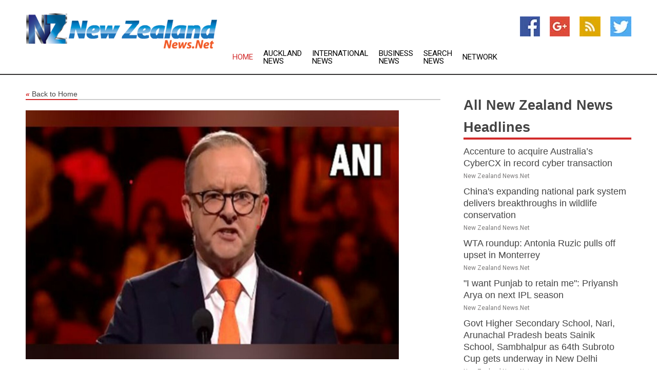

--- FILE ---
content_type: text/html; charset=utf-8
request_url: https://www.newzealandnews.net/news/273971800/chill-out-a-bit-australian-pm-albanese-tells-reporter-over-question-on-pm-modi
body_size: 14343
content:
<!doctype html>
<html lang="en">
<head>
    <meta name="Powered By" content="Kreatio Platform" />
  <link rel="canonical" href="https://www.newzealandnews.net/news/273971800/chill-out-a-bit-australian-pm-albanese-tells-reporter-over-question-on-pm-modi"/>
  <meta charset="utf-8"/>
  <meta http-equiv="X-UA-Compatible" content="IE=edge"/>
  <meta name="viewport" content="width=device-width, initial-scale=1, maximum-scale=1, user-scalable=no"/>
    <title>"Chill out a bit": Australian PM Albanese tells reporter over question on PM Modi</title>
  <meta name="title" content=""Chill out a bit": Australian PM Albanese tells reporter over question on PM Modi">
  <meta name="description" content="Australia Prime Minister Anthony Albanese chided a reporter over a question on Prime Minister Narendra Modi and asked him to chill out a bit, after being aske"/>
  <meta name="keywords" content="Broadcasting News, involvement, service, indian diaspora, the fatal, motivated, foreign, absurd and, statement, press"/>
  <meta name="news_keywords" content="new zealand news, kiwi, air new zealand, maps, weather, sport, auckland, wellington, herald, newspapers, rugby " />
  <meta name="robots" content="index, follow" />
  <meta name="revisit-after" content="1 Day" />
  <meta property="og:title" content=""Chill out a bit": Australian PM Albanese tells reporter over question on PM Modi" />
  <meta property="og:site_name" content="New Zealand News" />
  <meta property="og:url" content="https://www.newzealandnews.net/news/273971800/chill-out-a-bit-australian-pm-albanese-tells-reporter-over-question-on-pm-modi" />
  <meta property="og:description" content="Australia Prime Minister Anthony Albanese chided a reporter over a question on Prime Minister Narendra Modi and asked him to chill out a bit, after being aske"/>
  <meta property="og:image" content="https://image.chitra.live/api/v1/wps/d165bed/68a89bc7-7502-4549-92bc-219e4e389884/0/ani1695132519-600x315.jpg" />
  <meta property="og:type" content="article" />
  <meta property="og:locale" content="en_US" />
  <meta name="twitter:card" content="summary_large_image" />
  <meta name="twitter:site" content="@New Zealand News" />
  <meta name="twitter:title" content=""Chill out a bit": Australian PM Albanese tells reporter over question on PM Modi" />
  <meta name="twitter:description" content="Australia Prime Minister Anthony Albanese chided a reporter over a question on Prime Minister Narendra Modi and asked him to chill out a bit, after being aske"/>
  <meta name="twitter:image" content="https://image.chitra.live/api/v1/wps/d165bed/68a89bc7-7502-4549-92bc-219e4e389884/0/ani1695132519-600x315.jpg" />

  <link rel="shortcut icon" href="https://assets.kreatio.net/web/newsnet/favicons/favicon.ico"/>
  <link rel="stylesheet" type="text/css" href="https://assets.kreatio.net/web/newsnet/css/foundation.min.css">
  <link rel="stylesheet" type="text/css" href="https://assets.kreatio.net/web/newsnet/css/red_style.css">
  <link rel="stylesheet" type="text/css" href="https://cdnjs.cloudflare.com/ajax/libs/font-awesome/4.6.3//css/font-awesome.css">
  <script src="https://assets.kreatio.net/web/newsnet/js/app.js"></script>
  <link rel="stylesheet" href="https://cdnjs.cloudflare.com/ajax/libs/tinymce/6.8.2/skins/ui/oxide/skin.min.css">
  <script async src='https://securepubads.g.doubleclick.net/tag/js/gpt.js'></script>
  <script src='https://www.google.com/recaptcha/api.js'></script>
  <script>window.googletag = window.googletag || {cmd: []};
  googletag.cmd.push(function () {
      googletag.defineSlot('/21806386006/Bigpond_TOP/uaenews.net', [[970, 250], [728, 90], [970, 90]], 'div-gpt-ad-3852326-1')
          .addService(googletag.pubads());
      googletag.defineSlot('/21806386006/Bigpond_TOP/uaenews.net', [[300, 250], [300, 600], [160, 600], [120, 600], [320, 50]], 'div-gpt-ad-3852326-2')
          .addService(googletag.pubads());
      googletag.defineOutOfPageSlot('/21806386006/Bigpond_TOP/uaenews.net', 'div-gpt-ad-3852326-3')
          .addService(googletag.pubads());
      googletag.defineSlot('/21806386006/Bigpond_TOP/uaenews.net', [[1, 1]], 'div-gpt-ad-3852326-4')
          .addService(googletag.pubads());

      googletag.pubads().enableSingleRequest();
      googletag.pubads().collapseEmptyDivs();
      googletag.pubads().setCentering(true);
      googletag.enableServices();
  });</script>
  <script async src="https://paht.tech/c/uaenews.net.js"></script>

  <script type="text/javascript">
      window._mNHandle = window._mNHandle || {};
      window._mNHandle.queue = window._mNHandle.queue || [];
      medianet_versionId = "3121199";
  </script>
    <!-- taboola-->
    <script type="text/javascript">
        window._taboola = window._taboola || [];
        _taboola.push({article: 'auto'});
        !function (e, f, u, i) {
            if (!document.getElementById(i)) {
                e.async = 1;
                e.src = u;
                e.id = i;
                f.parentNode.insertBefore(e, f);
            }
        }(document.createElement('script'),
            document.getElementsByTagName('script')[0],
            '//cdn.taboola.com/libtrc/newsnet-network/loader.js',
            'tb_loader_script');
        if (window.performance && typeof window.performance.mark == 'function') {
            window.performance.mark('tbl_ic');
        }
    </script>
    <!--taboola-->
  <style>
      .tox .tox-statusbar {
          display: none !important;
      }
      .red{
          color: red;
      }
      .text h1,
      .text h2,
      .text h3,
      .text h4,
      .text h5,
      .text h6{
          font-size: 24px !important;
          font-weight: 700 !important;
      }
  </style>
</head>
<body>
<!-- header -->
  <!-- Component :: Main-Header--> 
<div class="row expanded header">
  <div class="large-4 columns logo hide-for-small-only">
    <a href="/"><img src="https://assets.kreatio.net/nn_logos/new-zealand-news.png" alt="New Zealand News"></a></div>

  <div class="large-6 columns navigation">
    <div class="title-bar show-for-small-only"
         data-responsive-toggle="navigation-menu" data-hide-for="medium">
      <button class="menu-icon" type="button" data-toggle></button>
      <div class="title-bar-title" style="margin: 0 20px;">
        <a href="/"><img width="200px" src="https://assets.kreatio.net/nn_logos/new-zealand-news.png"></a>
      </div>
    </div>
    <div class="top-bar" id="navigation-menu">
      <div class="top-bar-left">
        <ul class="dropdown menu" data-dropdown-menu>
          <li class="active"><a href="/">Home</a></li>
            <li>
              <a href="/category/auckland-news">Auckland
                News</a>
            </li>
            <li>
              <a href="/category/breaking-international-news">International
                News</a>
            </li>
            <li>
              <a href="/category/breaking-business-news">Business
                News</a>
            </li>
          <li><a href="/archive">Search News</a></li>
          <li><a href="http://www.themainstreammedia.com/">Network</a></li>
        </ul>
      </div>
    </div>
  </div>

  <div class="large-2 columns socail_icon hide-for-small-only">
    <ul class="menu float-right">
      <li><a href="http://www.facebook.com/pages/New-Zealand-News/178461658834397" target="_blank"><img
        src="https://assets.kreatio.net/web/newsnet/images/facebook.jpg"
        alt="facebook"></a></li>
      <li><a href="https://plus.google.com/113259412899612493391" target="_blank"><img
        src="https://assets.kreatio.net/web/newsnet/images/google_pls.jpg"
        alt="google"></a></li>
      <li><a href="https://feeds.newzealandnews.net/rss/14d7eba4e435d135" target="_blank"><img
        src="https://assets.kreatio.net/web/newsnet/images/rss_feed.jpg"
        alt="rss"></a></li>
      <li><a href="https://twitter.com/nznewsnet" target="_blank"><img
        src="https://assets.kreatio.net/web/newsnet/images/twitter.jpg"
        alt="twitter"></a></li>
    </ul>
      <!-- Component :: Header-Date--> 
<div class="remote_component" id = 587f77c1-772e-d205-d833-e133cfdf98e0></div>


  </div>
</div>


<!-- End of header -->

<!-- Ads -->
<div class="row expanded ad_temp">

  <!-- Ad 728x90 (TOP) -->
  <div
    class="large-12 medium-12 columns text-left top_add hide-for-small-only">

    <center>
      <div id='div-gpt-ad-3852326-1'>
        <script>
            googletag.cmd.push(function () {
                googletag.display('div-gpt-ad-3852326-1');
            });
        </script>
      </div>
    </center>

  </div>
  <!-- End of ad -->

</div>
<!-- End of ads -->


<div class="row expanded content">
  <div class="large-9 medium-8 columns left_content">
    <div class="row expanded breadcrum">
      <div class="large-12 medium-12 columns">
        <h4>
          <span><a href="/"><i>«</i>Back to Home</a></span>
        </h4>
      </div>
    </div>
    <div class="row expanded single_news">
  <div class="large-12 columns">
    <div class="article_image">
        <img src="https://image.chitra.live/api/v1/wps/c00becc/68a89bc7-7502-4549-92bc-219e4e389884/0/ani1695132519-1156x770.jpg" alt="&quot;Chill out a bit&quot;: Australian PM Albanese tells reporter over question on PM Modi" width="100%">
    </div>
    <div class="title_text">
      <h2>
        <a href="#">&quot;Chill out a bit&quot;: Australian PM Albanese tells reporter over question on PM Modi</a>
      </h2>
      <p>ANI
        <br>19 Sep 2023, 19:07 GMT+
          </p>
    </div>
    <div class="detail_text">
      <div class="text">
            <p>Canberra [Australia], September 19 (ANI): Australia Prime Minister Anthony Albanese chided a reporter over a question on Prime Minister Narendra Modi and asked him to 'chill out a bit', after being asked whether he regretted calling PM Modi "the boss,"  according to SBS News.</p><p>In a press conference on Tuesday, Albanese took aim at a reporter who asked whether "he regreeted calling PM Modi the boss." "Seriously? You should chill out a bit," he said, according to SBS news.</p><p>SBS World News is the news service of the Special Broadcasting Service in Australia.</p><p>"We [were] at a venue where Bruce Springsteen played the last time I was there, and I made the point that the reception he got from the community, which was a very broad-based community, where they're from, the Indian diaspora welcomed him.""I welcomed Prime Minister Modi to Australia, as I welcome other guests to Australia as well."Notably, when introducing PM Modi to a crowded audience in Sydney in May, Albanese referred to him as "the boss"-a nod to Bruce Springsteen.</p><p>Meanwhile, on Tuesday, Albanese said, "I don't talk about Five Eyes intelligence at a press conference," but he did not specify if he had joined Canada's Prime Minister, Justin in bringing up the accusation with Modi at the G20.</p><p>Trudeau triggered a diplomatic storm on Monday by saying there was"credible evidence" India was responsible for the alleged assassination of Hardeep Singh Nijjar.</p><p>Five Eyes is a network of five nations -- Australia, Britain, Canada, New Zealand and the US who collaborated to better respond to increasing threats by North Korea and China.</p><p>The claims have "deeply concerned" Australia, according to a spokesperson for Penny Wong, the foreign minister of Australia.</p><p>"We are closely engaged with partners on developments. We have conveyed our concerns at senior levels to India," a statement shared with CNN said.</p><p>"We understand these reports will be particularly concerning to some Australian communities. The Indian diaspora is a valued and important contributor to our vibrant and resilient multicultural society, where all Australians can peacefully and safely express their views."Meanwhile, the relations between India and Canada have grown tense after Justin Trudeau made allegations regarding the Indian government's involvement in the fatal shooting of Khalistan Tiger Force chief Hardeep Singh Nijjar in Canada.</p><p>Nijjar, who was wanted in India, was gunned down outside a Gurdwara, in a parking area in Canada's Surrey, British Columbia on June 18.</p><p>India rejected the allegations by Canadian Prime Minister Justin Trudeau earlier today, regarding the Indian government's involvement in the fatal shooting of Khalistan Tiger Force chief Hardeep Singh Nijjar in Canada. In a statement, the Ministry of External Affairs (MEA) termed the allegations 'absurd 'and 'motivated'.</p><p>"We have seen and rejected the statement of the Canadian Prime Minister in their Parliament, as also the statement by their Foreign Minister," said the MEA in an official statement.</p>"Allegations of the Indian government's "involvement in any act of violence in Canada are absurd and motivated" the release added. (ANI)
        <p></p>
      </div>
    </div>
  </div>
  <div class="large-12 medium-12 columns share_icon">
    <h3>
      <span><a href="#">Share article:</a></span>
    </h3>
    <div class="sharethis-inline-share-buttons"></div>
  </div>
  <div class="large-12 medium-12 columns hide-for-small-only">
    <div class="detail_text">
      <div id="contentad338226"></div>
      <script type="text/javascript">
          (function (d) {
              var params =
                  {
                      id: "d5a9be96-e246-4ac5-9d21-4b034439109c",
                      d: "ZGVsaGluZXdzLm5ldA==",
                      wid: "338226",
                      cb: (new Date()).getTime()
                  };

              var qs = [];
              for (var key in params) qs.push(key + '=' + encodeURIComponent(params[key]));
              var s = d.createElement('script');
              s.type = 'text/javascript';
              s.async = true;
              var p = 'https:' == document.location.protocol ? 'https' : 'http';
              s.src = p + "://api.content-ad.net/Scripts/widget2.aspx?" + qs.join('&');
              d.getElementById("contentad338226").appendChild(s);
          })(document);
      </script>
    </div>
  </div>
</div>

    <div class="column row collapse show-for-small-only">
      <div class="large-12 medium-12 columns">

        <div id='div-gpt-ad-3852326-2'>
          <script>
              googletag.cmd.push(function() {
                  googletag.display('div-gpt-ad-3852326-2');
              });
          </script>
        </div>

      </div>
    </div>
    <!-- Ad 600x250 -->
    <div class="row column collapse">
      <div class="large-12 medium-12 columns">

        <div id="318873353">
          <script type="text/javascript">
              try {
                  window._mNHandle.queue.push(function (){
                      window._mNDetails.loadTag("318873353", "600x250", "318873353");
                  });
              }
              catch (error) {}
          </script>
        </div>

      </div>
    </div>
    <!-- End of ad -->
    <!-- Taboola -->
    <div class="row column collapse">
  <div class="large-12 medium-12 columns">

    <div id="taboola-below-article-thumbnails"></div>
    <script type="text/javascript">
        window._taboola = window._taboola || [];
        _taboola.push({
            mode: 'alternating-thumbnails-a',
            container: 'taboola-below-article-thumbnails',
            placement: 'Below Article Thumbnails',
            target_type: 'mix'
        });
    </script>

  </div>
</div>

    <!-- Taboola -->
    <div class="row expanded moreus_news" ng-controller="MoreCtrl">
  <div class="large-12 medium-12 columns">
    <h3><span>More New Zealand News</span></h3>
    <a href="/category/new-zealand-news" class="access_more">Access More</a>
  </div>
    <div class="large-6 columns">
        <div class="media-object">
          <div class="media-object-section">
            <a href="/news/278512237/accenture-to-acquire-australia-s-cybercx-in-record-cyber-transaction">
              <img src="https://image.chitra.live/api/v1/wps/ba75d66/16eecf75-3ec1-4c10-9a99-a72dc12b71cc/0/CyberCX-200x200.jpg" width="153px">
            </a>
          </div>
          <div class="media-object-section">
            <h5><a title="" href="/news/278512237/accenture-to-acquire-australia-s-cybercx-in-record-cyber-transaction">Accenture to acquire Australia’s CyberCX in record cyber transaction</a>
</h5>
            <p class="date">New Zealand News.Net</p>
          </div>
        </div>
        <div class="media-object">
          <div class="media-object-section">
            <a href="/news/278521517/china-expanding-national-park-system-delivers-breakthroughs-in-wildlife-conservation">
              <img src="https://image.chitra.live/api/v1/wps/209200c/375f32f9-71d3-4b88-8bd2-8248d7a69222/0/XxjwshE007055-20250820-CBMFN0A001-200x200.jpg" width="153px">
            </a>
          </div>
          <div class="media-object-section">
            <h5><a title="" href="/news/278521517/china-expanding-national-park-system-delivers-breakthroughs-in-wildlife-conservation">China&#39;s expanding national park system delivers breakthroughs in wildlife conservation</a>
</h5>
            <p class="date">New Zealand News.Net</p>
          </div>
        </div>
        <div class="media-object">
          <div class="media-object-section">
            <a href="/news/278521041/wta-roundup-antonia-ruzic-pulls-off-upset-in-monterrey">
              <img src="https://image.chitra.live/api/v1/wps/c8641f6/8a6ee26e-9581-4b18-9c89-94ee7353e511/0/ZjE5MWNlZWQtMWQ-200x200.jpg" width="153px">
            </a>
          </div>
          <div class="media-object-section">
            <h5><a title="" href="/news/278521041/wta-roundup-antonia-ruzic-pulls-off-upset-in-monterrey">WTA roundup: Antonia Ruzic pulls off upset in Monterrey</a>
</h5>
            <p class="date">New Zealand News.Net</p>
          </div>
        </div>
        <div class="media-object">
          <div class="media-object-section">
            <a href="/news/278520503/i-want-punjab-to-retain-me-priyansh-arya-on-next-ipl-season">
              <img src="https://image.chitra.live/api/v1/wps/e775c7e/9ecfda87-9113-45a1-ae4b-e11eb35cdab0/0/ANI-20250819184357-200x200.jpg" width="153px">
            </a>
          </div>
          <div class="media-object-section">
            <h5><a title="" href="/news/278520503/i-want-punjab-to-retain-me-priyansh-arya-on-next-ipl-season">&quot;I want Punjab to retain me&quot;: Priyansh Arya on next IPL season</a>
</h5>
            <p class="date">New Zealand News.Net</p>
          </div>
        </div>
        <div class="media-object">
          <div class="media-object-section">
            <a href="/news/278520410/govt-higher-secondary-school-nari-arunachal-pradesh-beats-sainik-school-sambhalpur-as-64th-subroto-cup-gets-underway-in-new-delhi">
              <img src="https://image.chitra.live/api/v1/wps/4397df4/29eea046-a88a-4273-b332-43991fe517f5/0/ANI-20250819171434-200x200.jpg" width="153px">
            </a>
          </div>
          <div class="media-object-section">
            <h5><a title="" href="/news/278520410/govt-higher-secondary-school-nari-arunachal-pradesh-beats-sainik-school-sambhalpur-as-64th-subroto-cup-gets-underway-in-new-delhi">Govt Higher Secondary School, Nari, Arunachal Pradesh beats Sainik School, Sambhalpur as 64th Subroto Cup gets underway in New Delhi</a>
</h5>
            <p class="date">New Zealand News.Net</p>
          </div>
        </div>
        <div class="media-object">
          <div class="media-object-section">
            <a href="/news/278519695/angling-for-offense-hawaii-welcomes-stanford-for-early-opener">
              <img src="https://image.chitra.live/api/v1/wps/9adb399/4be82414-58e8-4173-9fdf-944d609f22eb/0/NjY2NDFhNTItNWQ-200x200.jpg" width="153px">
            </a>
          </div>
          <div class="media-object-section">
            <h5><a title="" href="/news/278519695/angling-for-offense-hawaii-welcomes-stanford-for-early-opener">Angling for offense, Hawaii welcomes Stanford for early opener</a>
</h5>
            <p class="date">New Zealand News.Net</p>
          </div>
        </div>
        <div class="media-object">
          <div class="media-object-section">
            <a href="/news/278519202/sa-breetzke-becomes-fourth-batter-to-achieve-unique-odi-feat">
              <img src="https://image.chitra.live/api/v1/wps/9e1d1a8/20907051-34d7-48f8-9262-705e662a12b3/0/ANI-20250819083310-200x200.jpg" width="153px">
            </a>
          </div>
          <div class="media-object-section">
            <h5><a title="" href="/news/278519202/sa-breetzke-becomes-fourth-batter-to-achieve-unique-odi-feat">SA&#39;s Breetzke becomes fourth batter to achieve unique ODI feat</a>
</h5>
            <p class="date">New Zealand News.Net</p>
          </div>
        </div>
        <div class="media-object">
          <div class="media-object-section">
            <a href="/news/278518279/grateful-for-the-journey-and-support-rishabh-pant-remembers-test-debut">
              <img src="https://image.chitra.live/api/v1/wps/424868d/e87e55f6-85a1-4d34-ab83-c61552d21d73/0/ANI-20250818184132-200x200.jpg" width="153px">
            </a>
          </div>
          <div class="media-object-section">
            <h5><a title="" href="/news/278518279/grateful-for-the-journey-and-support-rishabh-pant-remembers-test-debut">&quot;Grateful for the journey and support&quot;: Rishabh Pant remembers Test debut</a>
</h5>
            <p class="date">New Zealand News.Net</p>
          </div>
        </div>
        <div class="media-object">
          <div class="media-object-section">
            <a href="/news/278518234/dpl-outer-delhi-warriors-eye-bowling-strategy-revamp">
              <img src="https://image.chitra.live/api/v1/wps/0feed84/bb2b1f36-4cf1-4923-8b66-467f0043cb99/0/ANI-20250818182455-200x200.jpg" width="153px">
            </a>
          </div>
          <div class="media-object-section">
            <h5><a title="" href="/news/278518234/dpl-outer-delhi-warriors-eye-bowling-strategy-revamp">DPL: Outer Delhi Warriors eye bowling strategy revamp</a>
</h5>
            <p class="date">New Zealand News.Net</p>
          </div>
        </div>
        <div class="media-object">
          <div class="media-object-section">
            <a href="/news/278518095/sarfaraz-khan-smashes-century-powers-mumbai-to-strong-position-in-buchi-babu-tournament">
              <img src="https://image.chitra.live/api/v1/wps/80eb1cb/67221b02-5ec0-4c1b-bade-f419f184b10e/0/ANI-20250818170348-200x200.jpg" width="153px">
            </a>
          </div>
          <div class="media-object-section">
            <h5><a title="" href="/news/278518095/sarfaraz-khan-smashes-century-powers-mumbai-to-strong-position-in-buchi-babu-tournament">Sarfaraz Khan smashes century, powers Mumbai to strong position in Buchi Babu Tournament</a>
</h5>
            <p class="date">New Zealand News.Net</p>
          </div>
        </div>
        <div class="media-object">
          <div class="media-object-section">
            <a href="/news/278517352/feature-remembering-george-hogg-heroic-british-journalist-supporting-chinese-in-wwii">
              <img src="https://image.chitra.live/api/v1/wps/6294013/2cf96f10-9702-419e-9fc6-cf306397676d/0/XxjidwE007026-20250818-CBMFN0A001-200x200.jpg" width="153px">
            </a>
          </div>
          <div class="media-object-section">
            <h5><a title="" href="/news/278517352/feature-remembering-george-hogg-heroic-british-journalist-supporting-chinese-in-wwii">Feature: Remembering George Hogg, heroic British journalist supporting Chinese in WWII</a>
</h5>
            <p class="date">New Zealand News.Net</p>
          </div>
        </div>
    </div>
    <div class="large-6 columns">
        <div class="media-object">
          <div class="media-object-section">
            <a href="/news/278516895/on-this-day-rishabh-pant-made-his-test-debut-in-2018">
              <img src="https://image.chitra.live/api/v1/wps/0e7fc17/4656a6ef-20f2-4301-886d-c1f109b3416d/0/ANI-20250818091945-200x200.jpg" width="153px">
            </a>
          </div>
          <div class="media-object-section">
            <h5><a title="" href="/news/278516895/on-this-day-rishabh-pant-made-his-test-debut-in-2018">On this day, Rishabh Pant made his Test debut in 2018</a>
</h5>
            <p class="date">New Zealand News.Net</p>
          </div>
        </div>
        <div class="media-object">
          <div class="media-object-section">
            <a href="/news/278516245/from-delhi-to-melbourne-virat-kohli-17-years-of-dominance-in-international-cricket">
              <img src="https://image.chitra.live/api/v1/wps/ec8754c/e4f29111-3b76-48ac-a5d6-1b046e18bc36/0/ANI-20250818035634-200x200.jpg" width="153px">
            </a>
          </div>
          <div class="media-object-section">
            <h5><a title="" href="/news/278516245/from-delhi-to-melbourne-virat-kohli-17-years-of-dominance-in-international-cricket">From Delhi to Melbourne, Virat Kohli&#39;s 17 years of dominance in international cricket</a>
</h5>
            <p class="date">New Zealand News.Net</p>
          </div>
        </div>
        <div class="media-object">
          <div class="media-object-section">
            <a href="/news/278515865/maharaja-trophy-rain-forces-no-result-in-shivamogga-lions-vs-mysore-warriors-match">
              <img src="https://image.chitra.live/api/v1/wps/7a1ba65/f0b4f09c-501b-470c-862f-566cb869c52a/0/ANI-20250817204019-200x200.jpg" width="153px">
            </a>
          </div>
          <div class="media-object-section">
            <h5><a title="" href="/news/278515865/maharaja-trophy-rain-forces-no-result-in-shivamogga-lions-vs-mysore-warriors-match">Maharaja Trophy: Rain forces no result in Shivamogga Lions vs Mysore Warriors match</a>
</h5>
            <p class="date">New Zealand News.Net</p>
          </div>
        </div>
        <div class="media-object">
          <div class="media-object-section">
            <a href="/news/278515863/not-easy-to-sit-out-shardul-backs-kuldeep-easwaran-after-missing-england-test-series">
              <img src="https://image.chitra.live/api/v1/wps/2650970/c7886141-e09c-4630-b74c-dce089b0b109/0/ANI-20250817213626-200x200.jpg" width="153px">
            </a>
          </div>
          <div class="media-object-section">
            <h5><a title="" href="/news/278515863/not-easy-to-sit-out-shardul-backs-kuldeep-easwaran-after-missing-england-test-series">&quot;Not easy to sit out&quot;: Shardul backs Kuldeep, Easwaran after missing England Test series</a>
</h5>
            <p class="date">New Zealand News.Net</p>
          </div>
        </div>
        <div class="media-object">
          <div class="media-object-section">
            <a href="/news/278515593/spsaudi-arabia-jeddah-basketball-fiba-asia-cup-3rd-place-game-iran-vs-new-zealand">
              <img src="https://image.chitra.live/api/v1/wps/36b7153/652f1e92-ee4f-4f32-bbf0-770630b8bf50/0/XxjpseE008436-20250817-PEPFN0A001-200x200.jpg" width="153px">
            </a>
          </div>
          <div class="media-object-section">
            <h5><a title="" href="/news/278515593/spsaudi-arabia-jeddah-basketball-fiba-asia-cup-3rd-place-game-iran-vs-new-zealand">(SP)SAUDI ARABIA-JEDDAH-BASKETBALL-FIBA ASIA CUP-3RD PLACE GAME-IRAN VS NEW ZEALAND</a>
</h5>
            <p class="date">New Zealand News.Net</p>
          </div>
        </div>
        <div class="media-object">
          <div class="media-object-section">
            <a href="/news/278514975/purani-dilli-6-eye-fresh-start-against-south-delhi-superstarz-in-2nd-half-of-dpl-2025">
              <img src="https://image.chitra.live/api/v1/wps/1736fe1/532ef4f3-52af-4488-8569-62459bd022b1/0/ANI-20250817101119-200x200.jpg" width="153px">
            </a>
          </div>
          <div class="media-object-section">
            <h5><a title="" href="/news/278514975/purani-dilli-6-eye-fresh-start-against-south-delhi-superstarz-in-2nd-half-of-dpl-2025">Purani Dilli 6 eye fresh start against South Delhi Superstarz in 2nd half of DPL 2025</a>
</h5>
            <p class="date">New Zealand News.Net</p>
          </div>
        </div>
        <div class="media-object">
          <div class="media-object-section">
            <a href="/news/278514965/world-first-humanoid-robot-games-shine-light-on-culture-charm-tech-applications">
              <img src="https://image.chitra.live/api/v1/wps/76a2f53/b64c8f38-a0b9-4214-af47-8a62da6fcd54/0/XxjwshE007024-20250817-CBMFN0A001-200x200.jpg" width="153px">
            </a>
          </div>
          <div class="media-object-section">
            <h5><a title="" href="/news/278514965/world-first-humanoid-robot-games-shine-light-on-culture-charm-tech-applications">World&#39;s first humanoid robot games shine light on culture charm, tech applications</a>
</h5>
            <p class="date">New Zealand News.Net</p>
          </div>
        </div>
        <div class="media-object">
          <div class="media-object-section">
            <a href="/news/278514680/the-eternal-autumn-of-a-68-yr-old-herdsman-turned-printmaker">
              <img src="https://image.chitra.live/api/v1/wps/a3d4423/0a44bbba-a565-4b18-86ac-0ba6f8b930d8/0/XxjwshE007016-20250817-CBMFN0A001-200x200.jpg" width="153px">
            </a>
          </div>
          <div class="media-object-section">
            <h5><a title="" href="/news/278514680/the-eternal-autumn-of-a-68-yr-old-herdsman-turned-printmaker">The eternal autumn of a 68-yr-old herdsman turned printmaker</a>
</h5>
            <p class="date">New Zealand News.Net</p>
          </div>
        </div>
        <div class="media-object">
          <div class="media-object-section">
            <a href="/news/278514522/hubli-tigers-ride-on-prakhar-chaturvedi-fireworks-to-down-mysore-warriors-by-seven-wickets">
              <img src="https://image.chitra.live/api/v1/wps/15b5c98/16d283eb-31c5-4b64-bfee-54dbffef35bd/0/ANI-20250817040936-200x200.jpg" width="153px">
            </a>
          </div>
          <div class="media-object-section">
            <h5><a title="" href="/news/278514522/hubli-tigers-ride-on-prakhar-chaturvedi-fireworks-to-down-mysore-warriors-by-seven-wickets">Hubli Tigers ride on Prakhar Chaturvedi&#39;s fireworks to down Mysore Warriors by seven wickets</a>
</h5>
            <p class="date">New Zealand News.Net</p>
          </div>
        </div>
        <div class="media-object">
          <div class="media-object-section">
            <a href="/news/278513832/spchina-chengdu-the-world-games-2025-canoe-polo-womens-finals-gold-medal-gamecn">
              <img src="https://image.chitra.live/api/v1/wps/5394f52/81a4d6fe-55d4-46be-9e2a-de52777aca4a/0/XxjpseE008214-20250816-PEPFN0A001-200x200.jpg" width="153px">
            </a>
          </div>
          <div class="media-object-section">
            <h5><a title="" href="/news/278513832/spchina-chengdu-the-world-games-2025-canoe-polo-womens-finals-gold-medal-gamecn">(SP)CHINA-CHENGDU-THE WORLD GAMES 2025-CANOE POLO-WOMEN&#39;S FINALS GOLD MEDAL GAME(CN)</a>
</h5>
            <p class="date">New Zealand News.Net</p>
          </div>
        </div>
    </div>
</div>

    <div class="column row collapse show-for-small-only">
      <div class="large-12 medium-12 columns">

        <div id='div-gpt-ad-3852326-2'>
          <script>
              googletag.cmd.push(function() {
                  googletag.display('div-gpt-ad-3852326-2');
              });
          </script>
        </div>

      </div>
    </div>
    <div class="row expanded">
      <div class="large-12 medium-12 columns">
        <div class="row expanded signupnws">
          <div class="large-6 columns">
            <h2>Sign up for New Zealand News</h2>
            <p>a daily newsletter full of things to discuss over
              drinks.and the great thing is that it's on the house!</p>
          </div>
          <div class="large-6 columns">
            <form
              action="https://subscription.themainstreammedia.com/?p=subscribe"
              method="post">
              <input type="text" name="email" placeholder="Your email address"
                     required>
              <button type="submit" class="button">Submit</button>
            </form>
          </div>
        </div>
      </div>
    </div>
    <div class="row expanded single_news">
      <div
        class="large-12 medium-12 columns text-center hide-for-small-only">
        <div class="detail_text"></div>
      </div>
    </div>
  </div>
  <!-- Side bar -->
    <div class="large-3 medium-4 columns right_sidebar">
    <!-- weather -->
    <div
      class="large-12 medium-12 columns text-right hide-for-small-only">
      <div class="row collapse">
        <div class="large-12 columns text-center">
          <strong style="font-size: 45px;"></strong> <span></span>
        </div>
      </div>
      <div class="row collapse">
        <div class="large-12 columns text-center">
          <span></span>
        </div>
      </div>
    </div>
    <!-- End of weather -->

    <!-- All headlines -->
    <div class="row column headline">
  <div class="large-12 medium-12 columns">
    <h3>
      <span><a href="/category/new-zealand-news">All New Zealand News Headlines</a></span>
    </h3>
    <div class="outer_head">
        <div class="single_head">
          <h6>
            <a title="" href="/news/278512237/accenture-to-acquire-australia-s-cybercx-in-record-cyber-transaction">Accenture to acquire Australia’s CyberCX in record cyber transaction</a>

          </h6>
          <p class="date">New Zealand News.Net</p>
        </div>
        <div class="single_head">
          <h6>
            <a title="" href="/news/278521517/china-expanding-national-park-system-delivers-breakthroughs-in-wildlife-conservation">China&#39;s expanding national park system delivers breakthroughs in wildlife conservation</a>

          </h6>
          <p class="date">New Zealand News.Net</p>
        </div>
        <div class="single_head">
          <h6>
            <a title="" href="/news/278521041/wta-roundup-antonia-ruzic-pulls-off-upset-in-monterrey">WTA roundup: Antonia Ruzic pulls off upset in Monterrey</a>

          </h6>
          <p class="date">New Zealand News.Net</p>
        </div>
        <div class="single_head">
          <h6>
            <a title="" href="/news/278520503/i-want-punjab-to-retain-me-priyansh-arya-on-next-ipl-season">&quot;I want Punjab to retain me&quot;: Priyansh Arya on next IPL season</a>

          </h6>
          <p class="date">New Zealand News.Net</p>
        </div>
        <div class="single_head">
          <h6>
            <a title="" href="/news/278520410/govt-higher-secondary-school-nari-arunachal-pradesh-beats-sainik-school-sambhalpur-as-64th-subroto-cup-gets-underway-in-new-delhi">Govt Higher Secondary School, Nari, Arunachal Pradesh beats Sainik School, Sambhalpur as 64th Subroto Cup gets underway in New Delhi</a>

          </h6>
          <p class="date">New Zealand News.Net</p>
        </div>
        <div class="single_head">
          <h6>
            <a title="" href="/news/278519695/angling-for-offense-hawaii-welcomes-stanford-for-early-opener">Angling for offense, Hawaii welcomes Stanford for early opener</a>

          </h6>
          <p class="date">New Zealand News.Net</p>
        </div>
        <div class="single_head">
          <h6>
            <a title="" href="/news/278519202/sa-breetzke-becomes-fourth-batter-to-achieve-unique-odi-feat">SA&#39;s Breetzke becomes fourth batter to achieve unique ODI feat</a>

          </h6>
          <p class="date">New Zealand News.Net</p>
        </div>
        <div class="single_head">
          <h6>
            <a title="" href="/news/278518279/grateful-for-the-journey-and-support-rishabh-pant-remembers-test-debut">&quot;Grateful for the journey and support&quot;: Rishabh Pant remembers Test debut</a>

          </h6>
          <p class="date">New Zealand News.Net</p>
        </div>
        <div class="single_head">
          <h6>
            <a title="" href="/news/278518234/dpl-outer-delhi-warriors-eye-bowling-strategy-revamp">DPL: Outer Delhi Warriors eye bowling strategy revamp</a>

          </h6>
          <p class="date">New Zealand News.Net</p>
        </div>
        <div class="single_head">
          <h6>
            <a title="" href="/news/278518095/sarfaraz-khan-smashes-century-powers-mumbai-to-strong-position-in-buchi-babu-tournament">Sarfaraz Khan smashes century, powers Mumbai to strong position in Buchi Babu Tournament</a>

          </h6>
          <p class="date">New Zealand News.Net</p>
        </div>
        <div class="single_head">
          <h6>
            <a title="" href="/news/278517352/feature-remembering-george-hogg-heroic-british-journalist-supporting-chinese-in-wwii">Feature: Remembering George Hogg, heroic British journalist supporting Chinese in WWII</a>

          </h6>
          <p class="date">New Zealand News.Net</p>
        </div>
        <div class="single_head">
          <h6>
            <a title="" href="/news/278516895/on-this-day-rishabh-pant-made-his-test-debut-in-2018">On this day, Rishabh Pant made his Test debut in 2018</a>

          </h6>
          <p class="date">New Zealand News.Net</p>
        </div>
        <div class="single_head">
          <h6>
            <a title="" href="/news/278516245/from-delhi-to-melbourne-virat-kohli-17-years-of-dominance-in-international-cricket">From Delhi to Melbourne, Virat Kohli&#39;s 17 years of dominance in international cricket</a>

          </h6>
          <p class="date">New Zealand News.Net</p>
        </div>
        <div class="single_head">
          <h6>
            <a title="" href="/news/278515865/maharaja-trophy-rain-forces-no-result-in-shivamogga-lions-vs-mysore-warriors-match">Maharaja Trophy: Rain forces no result in Shivamogga Lions vs Mysore Warriors match</a>

          </h6>
          <p class="date">New Zealand News.Net</p>
        </div>
        <div class="single_head">
          <h6>
            <a title="" href="/news/278515863/not-easy-to-sit-out-shardul-backs-kuldeep-easwaran-after-missing-england-test-series">&quot;Not easy to sit out&quot;: Shardul backs Kuldeep, Easwaran after missing England Test series</a>

          </h6>
          <p class="date">New Zealand News.Net</p>
        </div>
        <div class="single_head">
          <h6>
            <a title="" href="/news/278515593/spsaudi-arabia-jeddah-basketball-fiba-asia-cup-3rd-place-game-iran-vs-new-zealand">(SP)SAUDI ARABIA-JEDDAH-BASKETBALL-FIBA ASIA CUP-3RD PLACE GAME-IRAN VS NEW ZEALAND</a>

          </h6>
          <p class="date">New Zealand News.Net</p>
        </div>
        <div class="single_head">
          <h6>
            <a title="" href="/news/278514975/purani-dilli-6-eye-fresh-start-against-south-delhi-superstarz-in-2nd-half-of-dpl-2025">Purani Dilli 6 eye fresh start against South Delhi Superstarz in 2nd half of DPL 2025</a>

          </h6>
          <p class="date">New Zealand News.Net</p>
        </div>
        <div class="single_head">
          <h6>
            <a title="" href="/news/278514965/world-first-humanoid-robot-games-shine-light-on-culture-charm-tech-applications">World&#39;s first humanoid robot games shine light on culture charm, tech applications</a>

          </h6>
          <p class="date">New Zealand News.Net</p>
        </div>
        <div class="single_head">
          <h6>
            <a title="" href="/news/278514680/the-eternal-autumn-of-a-68-yr-old-herdsman-turned-printmaker">The eternal autumn of a 68-yr-old herdsman turned printmaker</a>

          </h6>
          <p class="date">New Zealand News.Net</p>
        </div>
        <div class="single_head">
          <h6>
            <a title="" href="/news/278514522/hubli-tigers-ride-on-prakhar-chaturvedi-fireworks-to-down-mysore-warriors-by-seven-wickets">Hubli Tigers ride on Prakhar Chaturvedi&#39;s fireworks to down Mysore Warriors by seven wickets</a>

          </h6>
          <p class="date">New Zealand News.Net</p>
        </div>
        <div class="single_head">
          <h6>
            <a title="" href="/news/278513832/spchina-chengdu-the-world-games-2025-canoe-polo-womens-finals-gold-medal-gamecn">(SP)CHINA-CHENGDU-THE WORLD GAMES 2025-CANOE POLO-WOMEN&#39;S FINALS GOLD MEDAL GAME(CN)</a>

          </h6>
          <p class="date">New Zealand News.Net</p>
        </div>
        <div class="single_head">
          <h6>
            <a title="" href="/news/278513593/spsaudi-arabia-jeddah-basketball-fiba-asia-cup-semifinal-china-vs-new-zealand">(SP)SAUDI ARABIA-JEDDAH-BASKETBALL-FIBA ASIA CUP-SEMIFINAL-CHINA VS NEW ZEALAND</a>

          </h6>
          <p class="date">New Zealand News.Net</p>
        </div>
        <div class="single_head">
          <h6>
            <a title="" href="/news/278513514/atalji-is-an-inspiration-for-today-generation-says-uttar-pradesh-cm-yogi">&quot;Atalji is an inspiration for today&#39;s generation,&quot; says Uttar Pradesh CM Yogi</a>

          </h6>
          <p class="date">New Zealand News.Net</p>
        </div>
        <div class="single_head">
          <h6>
            <a title="" href="/news/278512731/miguel-angel-jimenez-steven-alker-share-lead-in-calgary">Miguel Angel Jimenez, Steven Alker share lead in Calgary</a>

          </h6>
          <p class="date">New Zealand News.Net</p>
        </div>
        <div class="single_head">
          <h6>
            <a title="" href="/news/278512449/tejasvi-dahiya-shines-as-south-delhi-superstarz-defeat-outer-delhi-warriors-in-a-thrilling-dpl-season-2-match">Tejasvi Dahiya shines as South Delhi Superstarz defeat Outer Delhi Warriors in a thrilling DPL season 2 match</a>

          </h6>
          <p class="date">New Zealand News.Net</p>
        </div>
        <div class="single_head">
          <h6>
            <a title="" href="/news/278512183/pm-modi-honours-bravery-of-op-sindoor-heroes-highlights-new-normal-to-combat-pak-based-terrorism-says-blood-and-water-will-not-flow-together">PM Modi honours bravery of Op Sindoor heroes, highlights &quot;new normal&quot; to combat Pak-based terrorism, says &quot;blood and water will not flow together&quot;</a>

          </h6>
          <p class="date">New Zealand News.Net</p>
        </div>
        <div class="single_head">
          <h6>
            <a title="" href="/news/278512108/wrexham-smashes-club-transfer-fee-to-land-nathan-broadhead">Wrexham smashes club transfer fee to land Nathan Broadhead</a>

          </h6>
          <p class="date">New Zealand News.Net</p>
        </div>
        <div class="single_head">
          <h6>
            <a title="" href="/news/278512075/rishabh-pant-shares-rohit-sharma-hilarious-retirement-banter-after-icc-champions-trophy-win">Rishabh Pant shares Rohit Sharma&#39;s hilarious retirement banter after ICC Champions Trophy win</a>

          </h6>
          <p class="date">New Zealand News.Net</p>
        </div>
        <div class="single_head">
          <h6>
            <a title="" href="/news/278512074/purani-dilli-6-best-is-yet-to-come-owner-akash-nangia-backs-team-plans-despite-narrow-defeats">Purani Dilli 6 best is yet to come: Owner Akash Nangia backs team plans despite narrow defeats</a>

          </h6>
          <p class="date">New Zealand News.Net</p>
        </div>
        <div class="single_head">
          <h6>
            <a title="" href="/news/278511971/new-zealand-south-island-commemoration-china-war-of-resistance-against-japanese-aggression">NEW ZEALAND-SOUTH ISLAND-COMMEMORATION-CHINA-WAR OF RESISTANCE AGAINST JAPANESE AGGRESSION</a>

          </h6>
          <p class="date">New Zealand News.Net</p>
        </div>
        <div class="single_head">
          <h6>
            <a title="" href="/news/278511330/spchina-chengdu-the-world-games-2025-powerlifting-womens-heavyweight-final-cn">(SP)CHINA-CHENGDU-THE WORLD GAMES 2025-POWERLIFTING-WOMEN&#39;S HEAVYWEIGHT FINAL (CN)</a>

          </h6>
          <p class="date">New Zealand News.Net</p>
        </div>
        <div class="single_head">
          <h6>
            <a title="" href="/news/278511329/spchina-chengdu-the-world-games-2025-powerlifting-womens-heavyweight-victory-ceremony-cn">(SP)CHINA-CHENGDU-THE WORLD GAMES 2025-POWERLIFTING-WOMEN&#39;S HEAVYWEIGHT-VICTORY CEREMONY (CN)</a>

          </h6>
          <p class="date">New Zealand News.Net</p>
        </div>
        <div class="single_head">
          <h6>
            <a title="" href="/news/278511279/nair-hails-gambhir-for-giving-team-india-encouragement-and-support-during-england-tour">Nair hails Gambhir for giving Team India &quot;encouragement and support&quot; during England tour</a>

          </h6>
          <p class="date">New Zealand News.Net</p>
        </div>
        <div class="single_head">
          <h6>
            <a title="" href="/news/278511202/indian-head-coach-gambhir-attends-bhasma-aarti-at-shri-mahakaleshwar-jyotirlinga-temple">Indian head coach Gambhir attends Bhasma Aarti at Shri Mahakaleshwar Jyotirlinga Temple</a>

          </h6>
          <p class="date">New Zealand News.Net</p>
        </div>
        <div class="single_head">
          <h6>
            <a title="" href="/news/278511201/greed-for-money-stands-above-sacrifice-aaditya-thackeray-takes-jibe-at-bcci-for-playing-pakistan-in-asia-cup">Greed for money stands above sacrifice: Aaditya Thackeray takes jibe at BCCI for playing Pakistan in Asia Cup</a>

          </h6>
          <p class="date">New Zealand News.Net</p>
        </div>
        <div class="single_head">
          <h6>
            <a title="" href="/news/278511135/spchina-chengdu-the-world-games-2025-sport-climbing-mens-speed-single-4-qualification-cn">(SP)CHINA-CHENGDU-THE WORLD GAMES 2025-SPORT CLIMBING-MEN&#39;S SPEED SINGLE 4-QUALIFICATION (CN)</a>

          </h6>
          <p class="date">New Zealand News.Net</p>
        </div>
        <div class="single_head">
          <h6>
            <a title="" href="/news/278510914/new-zealand-men-team-selector-sam-wells-announces-departure">New Zealand men&#39;s team selector Sam Wells announces departure</a>

          </h6>
          <p class="date">New Zealand News.Net</p>
        </div>
        <div class="single_head">
          <h6>
            <a title="" href="/news/278510784/heist-of-1983-ipl-and-dhoni-epic-triple-india-greatest-cricketing-feats-in-post-independence-era">Heist of 1983, IPL and Dhoni&#39;s epic triple: India&#39;s greatest cricketing feats in post-independence era</a>

          </h6>
          <p class="date">New Zealand News.Net</p>
        </div>
        <div class="single_head">
          <h6>
            <a title="" href="/news/278510350/nba-schedule-analysis-10-games-id-pay-to-watch">NBA schedule analysis: 10 games I&#39;d pay to watch</a>

          </h6>
          <p class="date">New Zealand News.Net</p>
        </div>
        <div class="single_head">
          <h6>
            <a title="" href="/news/278510258/nba-releases-2025-26-regular-season-schedule">NBA releases 2025-26 regular-season schedule</a>

          </h6>
          <p class="date">New Zealand News.Net</p>
        </div>
        <div class="single_head">
          <h6>
            <a title="" href="/news/278509998/a-saga-of-triumph-heist-of-83-kolkata-marathon-and-super-sachin-india-cricketing-journey-post-independence">A Saga of Triumph: Heist of 83, Kolkata marathon and &#39;Super Sachin&#39;; India&#39;s cricketing journey post Independence</a>

          </h6>
          <p class="date">New Zealand News.Net</p>
        </div>
        <div class="single_head">
          <h6>
            <a title="" href="/news/278500255/gcc-secretary-general-discusses-free-trade-deal-with-new-zealand">GCC Secretary-General discusses free trade deal with New Zealand</a>

          </h6>
          <p class="date">New Zealand News.Net</p>
        </div>
        <div class="single_head">
          <h6>
            <a title="" href="/news/278472138/abdullah-bin-zayed-new-zealand-foreign-minister-discuss-boosting-relations">Abdullah bin Zayed, New Zealand Foreign Minister discuss boosting relations</a>

          </h6>
          <p class="date">New Zealand News.Net</p>
        </div>
        <div class="single_head">
          <h6>
            <a title="" href="/news/278447756/rare-kiwi-found-in-new-zealand-for-first-time-in-50-years">Rare &#39;kiwi&#39; found in New Zealand for first time in 50 years</a>

          </h6>
          <p class="date">New Zealand News.Net</p>
        </div>
        <div class="single_head">
          <h6>
            <a title="" href="/news/278436078/rak-ruler-receives-consul-general-of-new-zealand">RAK Ruler receives Consul-General of New Zealand</a>

          </h6>
          <p class="date">New Zealand News.Net</p>
        </div>
        <div class="single_head">
          <h6>
            <a title="" href="/news/278514101/tourist-delegations-from-several-countries-visit-bosra-al-sham">Tourist delegations from several countries visit Bosra al-Sham</a>

          </h6>
          <p class="date">New Zealand News.Net</p>
        </div>
        <div class="single_head">
          <h6>
            <a title="" href="/news/278508307/it-takes-a-villain-to-catch-a-villain-new-dog-team-for-fiji">It takes a Villain to catch a villain - new dog team for Fiji</a>

          </h6>
          <p class="date">New Zealand News.Net</p>
        </div>
        <div class="single_head">
          <h6>
            <a title="" href="/news/278521185/the-ten-best-shipping-companies-in-australia">The ten best shipping companies in Australia</a>

          </h6>
          <p class="date">New Zealand News.Net</p>
        </div>
        <div class="single_head">
          <h6>
            <a title="" href="/news/278519026/why-the-daily-mail-is-wrong-on-net-migration-in-2024-25">Why the Daily Mail is wrong on net migration in 2024-25</a>

          </h6>
          <p class="date">New Zealand News.Net</p>
        </div>
        <div class="single_head">
          <h6>
            <a title="" href="/news/278520745/oecd-slams-broadband-inequality-in-australia">OECD slams broadband inequality in Australia</a>

          </h6>
          <p class="date">New Zealand News.Net</p>
        </div>
    </div>
  </div>
</div>



    <!-- Ad 300x600 (A) -->
    <div class="row column ad_600">
      <div class="large-12 medium-12 columns hide-for-small-only">

        <script id="mNCC" language="javascript">
            medianet_width = "300";
            medianet_height = "600";
            medianet_crid = "393315316";
            medianet_versionId = "3111299";
        </script>
        <script src="//contextual.media.net/nmedianet.js?cid=8CUG1R34Q"></script>

      </div>
    </div>
    <!-- End of ad -->

    <!-- Related News -->
    <div class=" row column business_news">
  <div class="large-12 medium-12 columns">
    <h3>
      <span>Auckland News</span>
    </h3>
      <div class="media-object">
        <div class="media-object-section">
          <a href="/news/278521517/china-expanding-national-park-system-delivers-breakthroughs-in-wildlife-conservation"><img width="153px" src="https://image.chitra.live/api/v1/wps/209200c/375f32f9-71d3-4b88-8bd2-8248d7a69222/0/XxjwshE007055-20250820-CBMFN0A001-200x200.jpg" alt="China&#39;s expanding national park system delivers breakthroughs in wildlife conservation"/></a>
        </div>
        <div class="media-object-section">
          <h6>
            <a title="" href="/news/278521517/china-expanding-national-park-system-delivers-breakthroughs-in-wildlife-conservation">China&#39;s expanding national park system delivers breakthroughs in wildlife conservation</a>

          </h6>
          <p class="date">New Zealand News.Net</p>
        </div>
      </div>
      <div class="media-object">
        <div class="media-object-section">
          <a href="/news/278521041/wta-roundup-antonia-ruzic-pulls-off-upset-in-monterrey"><img width="153px" src="https://image.chitra.live/api/v1/wps/c8641f6/8a6ee26e-9581-4b18-9c89-94ee7353e511/0/ZjE5MWNlZWQtMWQ-200x200.jpg" alt="WTA roundup: Antonia Ruzic pulls off upset in Monterrey"/></a>
        </div>
        <div class="media-object-section">
          <h6>
            <a title="" href="/news/278521041/wta-roundup-antonia-ruzic-pulls-off-upset-in-monterrey">WTA roundup: Antonia Ruzic pulls off upset in Monterrey</a>

          </h6>
          <p class="date">New Zealand News.Net</p>
        </div>
      </div>
      <div class="media-object">
        <div class="media-object-section">
          <a href="/news/278519202/sa-breetzke-becomes-fourth-batter-to-achieve-unique-odi-feat"><img width="153px" src="https://image.chitra.live/api/v1/wps/9e1d1a8/20907051-34d7-48f8-9262-705e662a12b3/0/ANI-20250819083310-200x200.jpg" alt="SA&#39;s Breetzke becomes fourth batter to achieve unique ODI feat"/></a>
        </div>
        <div class="media-object-section">
          <h6>
            <a title="" href="/news/278519202/sa-breetzke-becomes-fourth-batter-to-achieve-unique-odi-feat">SA&#39;s Breetzke becomes fourth batter to achieve unique ODI feat</a>

          </h6>
          <p class="date">New Zealand News.Net</p>
        </div>
      </div>
      <div class="media-object">
        <div class="media-object-section">
          <a href="/news/278518279/grateful-for-the-journey-and-support-rishabh-pant-remembers-test-debut"><img width="153px" src="https://image.chitra.live/api/v1/wps/424868d/e87e55f6-85a1-4d34-ab83-c61552d21d73/0/ANI-20250818184132-200x200.jpg" alt="&quot;Grateful for the journey and support&quot;: Rishabh Pant remembers Test debut"/></a>
        </div>
        <div class="media-object-section">
          <h6>
            <a title="" href="/news/278518279/grateful-for-the-journey-and-support-rishabh-pant-remembers-test-debut">&quot;Grateful for the journey and support&quot;: Rishabh Pant remembers Test debut</a>

          </h6>
          <p class="date">New Zealand News.Net</p>
        </div>
      </div>
      <div class="media-object">
        <div class="media-object-section">
          <a href="/news/278518095/sarfaraz-khan-smashes-century-powers-mumbai-to-strong-position-in-buchi-babu-tournament"><img width="153px" src="https://image.chitra.live/api/v1/wps/80eb1cb/67221b02-5ec0-4c1b-bade-f419f184b10e/0/ANI-20250818170348-200x200.jpg" alt="Sarfaraz Khan smashes century, powers Mumbai to strong position in Buchi Babu Tournament"/></a>
        </div>
        <div class="media-object-section">
          <h6>
            <a title="" href="/news/278518095/sarfaraz-khan-smashes-century-powers-mumbai-to-strong-position-in-buchi-babu-tournament">Sarfaraz Khan smashes century, powers Mumbai to strong position in Buchi Babu Tournament</a>

          </h6>
          <p class="date">New Zealand News.Net</p>
        </div>
      </div>
      <div class="media-object">
        <div class="media-object-section">
          <a href="/news/278516895/on-this-day-rishabh-pant-made-his-test-debut-in-2018"><img width="153px" src="https://image.chitra.live/api/v1/wps/0e7fc17/4656a6ef-20f2-4301-886d-c1f109b3416d/0/ANI-20250818091945-200x200.jpg" alt="On this day, Rishabh Pant made his Test debut in 2018"/></a>
        </div>
        <div class="media-object-section">
          <h6>
            <a title="" href="/news/278516895/on-this-day-rishabh-pant-made-his-test-debut-in-2018">On this day, Rishabh Pant made his Test debut in 2018</a>

          </h6>
          <p class="date">New Zealand News.Net</p>
        </div>
      </div>
    <div class="access_btn">
      <a href="/category/auckland-news"
         class="access_more">Access More</a>
    </div>
  </div>
</div>

    <!-- End of Related News -->

    <!-- News Releases  -->
    <div class="row column news_releases">
  <div class="large-12 medium-12 columns">
    <div class="inner">
      <h3>News Releases</h3>
      <p>
        <span >New Zealand News</span>.Net's News Release Publishing
        Service provides a medium for circulating your organization's
        news.
      </p>
      <form action="/news-releases" method="get">
        <button
          style="margin-left: 10px; font-size: 19px; font-family: Roboto, sans-serif;"
          href="/news-releases" type="submit" class="alert button">
          Click For Details</button>
      </form>
    </div>
  </div>
</div>

    <!-- End of News Releases  -->

    <div class=" row column business_news">
  <div class="large-12 medium-12 columns">
    <h3>
      <span>International News</span>
    </h3>
      <div class="media-object">
        <div class="media-object-section">
          <a href="Spain boosts troops as extreme heat fuels 20 major wildfires"><img width="153px" src="https://image.chitra.live/api/v1/wps/d3295b4/d093ef11-1093-4f46-82f7-5669462b6ec3/1/wildfirenew-200x200.jpg" alt="Spain, Portugal battle deadly wildfires amid record-breaking heat"/></a>
        </div>
        <div class="media-object-section">
          <h6>
            <a title="" href="/news/278517807/spain-portugal-battle-deadly-wildfires-amid-record-breaking-heat">Spain, Portugal battle deadly wildfires amid record-breaking heat</a>

          </h6>
          <p class="date">New Zealand News.Net</p>
        </div>
      </div>
      <div class="media-object">
        <div class="media-object-section">
          <a href="Iraq opens suspected ISIS mass grave near Mosul"><img width="153px" src="https://image.chitra.live/api/v1/wps/9c721f2/b433d205-0da7-419b-abd6-52277a80a343/1/6-Iraq-200x200.jpg" alt="DNA database launched to identify victims in Iraqi mass grave"/></a>
        </div>
        <div class="media-object-section">
          <h6>
            <a title="" href="/news/278517846/dna-database-launched-to-identify-victims-in-iraqi-mab-grave">DNA database launched to identify victims in Iraqi mass grave</a>

          </h6>
          <p class="date">New Zealand News.Net</p>
        </div>
      </div>
      <div class="media-object">
        <div class="media-object-section">
          <a href="Taliban bars women from fourth anniversary celebrations in Afghanistan"><img width="153px" src="https://image.chitra.live/api/v1/wps/8b5014a/80630026-3ed9-4837-9c47-6720ae1d66ef/1/8-Aghanistan-200x200.jpg" alt="Afghan women excluded as Taliban commemorate return to power"/></a>
        </div>
        <div class="media-object-section">
          <h6>
            <a title="" href="/news/278515674/afghan-women-excluded-as-taliban-commemorate-return-to-power">Afghan women excluded as Taliban commemorate return to power</a>

          </h6>
          <p class="date">New Zealand News.Net</p>
        </div>
      </div>
      <div class="media-object">
        <div class="media-object-section">
          <a href="Mass protests in Israel demand end to war in Gaza"><img width="153px" src="https://image.chitra.live/api/v1/wps/6e0fabf/1e6baa29-827f-4960-b986-d89bb68b178f/3/5-Jerusalem-200x200.jpg" alt="Outrage grows in Israel as Gaza starvation crisis deepens"/></a>
        </div>
        <div class="media-object-section">
          <h6>
            <a title="" href="/news/278517841/outrage-grows-in-israel-as-gaza-starvation-crisis-deepens">Outrage grows in Israel as Gaza starvation crisis deepens</a>

          </h6>
          <p class="date">New Zealand News.Net</p>
        </div>
      </div>
      <div class="media-object">
        <div class="media-object-section">
          <a href="PAHO reports worsening measles outbreak in North America, 18 dead"><img width="153px" src="https://image.chitra.live/api/v1/wps/f5e65bf/6bd6401b-f0eb-4662-b6ac-e035282f2ca2/1/measles-vaccine-200x200.jpg" alt="Low vaccination drives measles surge in North America, says PAHO"/></a>
        </div>
        <div class="media-object-section">
          <h6>
            <a title="" href="/news/278515641/low-vaccination-drives-measles-surge-in-north-america-says-paho">Low vaccination drives measles surge in North America, says PAHO</a>

          </h6>
          <p class="date">New Zealand News.Net</p>
        </div>
      </div>
      <div class="media-object">
        <div class="media-object-section">
          <a href="Senator Hawley launches probe into Meta&#39;s AI child safety policies"><img width="153px" src="https://image.chitra.live/api/v1/wps/7deed2b/9ac1fc5b-a827-464c-9001-e49d2dae1cf3/1/Josh-Hawley-200x200.jpg" alt="U.S. senator opens investigation into Meta over AI protections"/></a>
        </div>
        <div class="media-object-section">
          <h6>
            <a title="" href="/news/278515614/u-s-senator-opens-investigation-into-meta-over-ai-protections">U.S. senator opens investigation into Meta over AI protections</a>

          </h6>
          <p class="date">New Zealand News.Net</p>
        </div>
      </div>
      <div class="media-object">
        <div class="media-object-section">
          <a href="Hong Kong media tycoon Jimmy Lai&#39;s trial delayed after health scare"><img width="153px" src="https://image.chitra.live/api/v1/wps/24c6350/77145c0d-91c6-46cd-966e-97effc0c67a5/1/8-Jimmy-Lai-200x200.jpg" alt="Western nations renew calls for Hong Kong media tycoon’s release"/></a>
        </div>
        <div class="media-object-section">
          <h6>
            <a title="" href="/news/278512279/western-nations-renew-calls-for-hong-kong-media-tycoon-s-release">Western nations renew calls for Hong Kong media tycoon’s release</a>

          </h6>
          <p class="date">New Zealand News.Net</p>
        </div>
      </div>
      <div class="media-object">
        <div class="media-object-section">
          <a href="Cloudburst in Kashmir kills 46, over 200 missing in flash floods"><img width="153px" src="https://image.chitra.live/api/v1/wps/a30e86c/a3d25367-9792-41a0-bfd2-cc8f8b407c0a/1/floods-200x200.jpg" alt="Cloudburst hits Kashmir pilgrimage route, killing 46, many missing"/></a>
        </div>
        <div class="media-object-section">
          <h6>
            <a title="" href="/news/278512251/cloudburst-hits-kashmir-pilgrimage-route-killing-46-many-missing">Cloudburst hits Kashmir pilgrimage route, killing 46, many missing</a>

          </h6>
          <p class="date">New Zealand News.Net</p>
        </div>
      </div>
      <div class="media-object">
        <div class="media-object-section">
          <a href="Peace in Ukraine in sight after Alaskan summit"><img width="153px" src="https://image.chitra.live/api/v1/wps/42a5807/6e265885-9294-4be2-967c-a5d0de8868dd/0/Trump-Putin-summit-Alaska-25-200x200.jpeg" alt="US has responsibility to bring Ukraine war to end, after provoking it"/></a>
        </div>
        <div class="media-object-section">
          <h6>
            <a title="" href="/news/278514032/us-has-responsibility-to-bring-ukraine-war-to-end-after-provoking-it">US has responsibility to bring Ukraine war to end, after provoking it</a>

          </h6>
          <p class="date">New Zealand News.Net</p>
        </div>
      </div>
      <div class="media-object">
        <div class="media-object-section">
          <a href="U.S. alcohol use hits record low as more view drinking as harmful"><img width="153px" src="https://image.chitra.live/api/v1/wps/6e0b199/d4e092a3-e8e8-492f-9dbb-2143c4a4082a/2/pexels-elevate-1269025-2-1-200x200.jpg" alt="Gallup: U.S. drinking rate at all-time low, health concerns rising"/></a>
        </div>
        <div class="media-object-section">
          <h6>
            <a title="" href="/news/278510172/gallup-u-s-drinking-rate-at-all-time-low-health-concerns-rising">Gallup: U.S. drinking rate at all-time low, health concerns rising</a>

          </h6>
          <p class="date">New Zealand News.Net</p>
        </div>
      </div>
    <div class="access_btn">
      <a href="/category/breaking-international-news"
         class="access_more">Access More</a>
    </div>
  </div>
</div>

    <!-- Ad 336x280 -->
    <div class="row column ad_250 hide-for-small-only">
      <div class="large-12 medium-12 columns">

        <script id="mNCC" language="javascript">
            medianet_width = "300";
            medianet_height = "250";
            medianet_crid = "975428123";
            medianet_versionId = "3111299";
        </script>
        <script src="//contextual.media.net/nmedianet.js?cid=8CUG1R34Q"></script>

      </div>
    </div>
    <!-- End of ad -->

  </div>

</div>

<!-- footer -->
  <!-- Component :: Footer--> 
<div class="row expanded footer">
  <div class="large-12 medium-12 columns ">
    <div class="row">
      <div class="large-6 medium-12 columns">
        <h6>New Zealand News.Net</h6>
        <div class="float-left map_img">
          <a href="/"><img
            src="https://assets.kreatio.net/web/newsnet/images/maps/new-zealand-news.png"/>
          </a>
        </div>
      </div>
      <div class="large-3 medium-6 columns footer_sitemap">
        <h6>SITE DATA</h6>
        <ul class="menu vertical">
          <li><a href="/">Home</a></li>
          <li><a href="/about">About Us</a></li>
          <li><a href="/news-releases">News Releases</a></li>
          <li><a href="/contact">Contact Us</a></li>
          <li><a href="/privacy">Privacy Policy</a></li>
          <li><a href="/terms-and-conditions">Terms and Conditions</a></li>
          <li><a href="/archive">Archives</a></li>
          <li><a href="/sitemap">Sitemap</a></li>
        </ul>
      </div>
      <div class="large-3 medium-6 columns footer_icon">
        <h6>CONNECT</h6>
        <ul class="menu vertical">
          <li><a href="http://www.facebook.com/pages/New-Zealand-News/178461658834397" target="_blank"><span
            class="social-icon"> <span class="icon icon-facebook">
										<i class="fa fa-thumbs-up" aria-hidden="true"></i>
								</span>
							</span>Facebook</a></li>
          <li><a href="https://twitter.com/nznewsnet" target="_blank"><span
            class="social-icon"> <span class="icon icon-facebook">
										<i class="fa fa-twitter" aria-hidden="true"> </i>
								</span>
							</span>Twitter</a></li>
          <li><a href="https://plus.google.com/113259412899612493391" target="_blank"><span
            class="social-icon"> <span class="icon icon-facebook">
										<i class="fa fa-google-plus" aria-hidden="true"></i>
								</span>
							</span>Google+</a></li>
          <li><a href="https://feeds.newzealandnews.net/rss/14d7eba4e435d135" target="_blank"><span
            class="social-icon"> <span class="icon icon-facebook">
										<i class="fa fa-rss" aria-hidden="true"></i>
								</span>
							</span>RSS</a></li>
          <li><a href="/contact"><span class="social-icon">
									<span class="icon icon-facebook"> <i
                    class="fa fa-envelope" aria-hidden="true"></i></span>
          </span>Contact Us</a></li>
        </ul>
      </div>
    </div>
  </div>
</div>
<div class="row expanded footer_bottom">
  <p>&copy; Copyright 1999-2025 New Zealand News.Net -
    <a target="_blank" href="http://www.themainstreammedia.com\">Mainstream Media Ltd</a>.
    All rights reserved.</p>
</div>


<!-- End of footer -->
<!-- twitter -->
<script>!function (d, s, id) {
    var js, fjs = d.getElementsByTagName(s)[0], p = /^http:/.test(d.location) ? 'http' : 'https';
    if (!d.getElementById(id)) {
        js = d.createElement(s);
        js.id = id;
        js.src = p + "://platform.twitter.com/widgets.js";
        fjs.parentNode.insertBefore(js, fjs);
    }
}(document, "script", "twitter-wjs");</script>
<!-- App Script -->
<script
  src="https://assets.kreatio.net/web/newsnet/js/vendor/jquery.js"></script>
<script
  src="https://assets.kreatio.net/web/newsnet/js/vendor/foundation.min.js"></script>
<script> window.onload = foundationCall(); </script>
<div id='div-gpt-ad-3852326-3'>
  <script>
      googletag.cmd.push(function () {
          googletag.display('div-gpt-ad-3852326-3');
      });
  </script>
</div>

<div id='div-gpt-ad-3852326-4'>
  <script>
      googletag.cmd.push(function () {
          googletag.display('div-gpt-ad-3852326-4');
      });
  </script>
</div>
  <!--Taboola-->
  <script type="text/javascript">
      window._taboola = window._taboola || [];
      _taboola.push({flush: true});
  </script>
  <!--Taboola-->
  <script>
      window.onload = foundationCall();
      window.onload = loadOembedVideo();
  </script>
  <script type="text/javascript" src="//platform-api.sharethis.com/js/sharethis.js#property=5a6ff818491c0100113d7616&product=custom-share-buttons"></script>
<script>
    $(document).ready(function () {
        let typingTimer;
        const doneTypingInterval = 300;
        $('#keyword_header_search').on('input', function () {
            clearTimeout(typingTimer);
            const query = $(this).val();
            if (query.length > 2) {
                typingTimer = setTimeout(function () {
                    performSearch(query);
                }, doneTypingInterval);
            } else {
                $('#results').empty();
            }
        });

        function performSearch(query) {
            $.ajax({
                url: '/archive_search',
                type: 'GET',
                data: { query: query },
                beforeSend: function () {
                    $('#results').html('<li class="list-group-item">Loading data...</li>');
                },
                success: function (response) {
                    $('#results').html(response);
                },
                error: function () {
                    $('#results').html('<li class="list-group-item text-danger">An error occurred. Please try again.</li>');
                }
            });
        }
    });
</script>
<script>
    $(document).ready(function () {
        if ($('.remote_component').length > 0) {
            $(".remote_component").each(function () {
                var id = $(this).attr('id');
                var page_id = $(this).attr('data_page_id');
                $.ajax({
                    type: 'get',
                    dataType: 'html',
                    url: '/get_remote_component',
                    data: {id: id, page_id: page_id},
                    beforeSend: function (xhr) {
                        xhr.setRequestHeader('X-CSRF-Token', $('meta[name="csrf-token"]').attr('content'))
                    },
                    success: function (data) {
                        $('#' + id).html(data)
                    }
                });
            });
        }
    });
</script>
<script>(function(){function c(){var b=a.contentDocument||a.contentWindow.document;if(b){var d=b.createElement('script');d.innerHTML="window.__CF$cv$params={r:'9c6d7d28df84b86e',t:'MTc2OTkwNzM4NQ=='};var a=document.createElement('script');a.src='/cdn-cgi/challenge-platform/scripts/jsd/main.js';document.getElementsByTagName('head')[0].appendChild(a);";b.getElementsByTagName('head')[0].appendChild(d)}}if(document.body){var a=document.createElement('iframe');a.height=1;a.width=1;a.style.position='absolute';a.style.top=0;a.style.left=0;a.style.border='none';a.style.visibility='hidden';document.body.appendChild(a);if('loading'!==document.readyState)c();else if(window.addEventListener)document.addEventListener('DOMContentLoaded',c);else{var e=document.onreadystatechange||function(){};document.onreadystatechange=function(b){e(b);'loading'!==document.readyState&&(document.onreadystatechange=e,c())}}}})();</script></body>
</html>


--- FILE ---
content_type: text/html; charset=utf-8
request_url: https://www.google.com/recaptcha/api2/aframe
body_size: -85
content:
<!DOCTYPE HTML><html><head><meta http-equiv="content-type" content="text/html; charset=UTF-8"></head><body><script nonce="kuuFDK8xLALt7vHHuNdfZw">/** Anti-fraud and anti-abuse applications only. See google.com/recaptcha */ try{var clients={'sodar':'https://pagead2.googlesyndication.com/pagead/sodar?'};window.addEventListener("message",function(a){try{if(a.source===window.parent){var b=JSON.parse(a.data);var c=clients[b['id']];if(c){var d=document.createElement('img');d.src=c+b['params']+'&rc='+(localStorage.getItem("rc::a")?sessionStorage.getItem("rc::b"):"");window.document.body.appendChild(d);sessionStorage.setItem("rc::e",parseInt(sessionStorage.getItem("rc::e")||0)+1);localStorage.setItem("rc::h",'1769907398649');}}}catch(b){}});window.parent.postMessage("_grecaptcha_ready", "*");}catch(b){}</script></body></html>